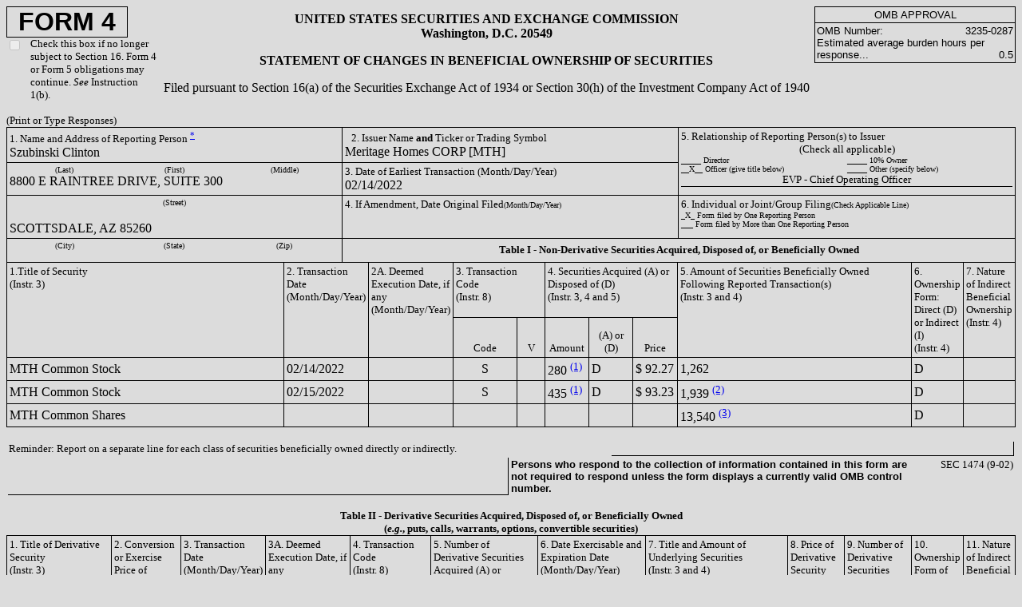

--- FILE ---
content_type: text/html; charset=UTF-8
request_url: https://investors.meritagehomes.com/sec-filings/all-sec-filings/content/0000833079-22-000013/wf-form4_164503846110063.html
body_size: 3334
content:
<html>
<head>
<meta http-equiv="Content-Type" content="text/html; charset=UTF-8">
<title> Ownership Submission </title>
<style>
  td { border: solid black;
         border-top-width: 0;
	 border-right-width: 1;
	 border-bottom-width: 1;
	 border-left-width: 0;
     }
  </style>
</head>
<body BGCOLOR="DCDCDC">
<table cellpadding="0" cellspacing="0" border="0" width="100%"><tr>
<td width="15%" style="border:none" valign="top">
<div style="width: 150; border: solid black; border-top-width: 1; border-left-width: 1; border-right-width: 1; border-bottom-width: 1"><font face="Arial" size="+3"><b><center>FORM 4</center></b></font></div>
<table cellpadding="0" cellspacing="0" border="0"><tr>
<td valign="top" style="border:none" width="30"><input type="checkbox" onclick="return false" disabled></td>
<td valign="top" style="border:none"><font size="2">Check this box if no longer subject to Section 16.  Form 4 or Form 5 obligations may continue.  <i>See</i> Instruction 1(b).</font></td>
</tr></table>
</td>
<td width="65%" align="center" style="border:none">
<b><font size="3">
	UNITED STATES SECURITIES AND EXCHANGE COMMISSION<br>
	Washington, D.C. 20549<p></p></font></b><font size="3"><b>STATEMENT OF CHANGES IN BENEFICIAL OWNERSHIP OF SECURITIES</b><p></p>
	Filed pursuant to Section 16(a) of the Securities Exchange Act of 1934 or Section 30(h) of the Investment Company Act of 1940
	</font>
</td>
<td width="20%" valign="top" style="border:none"><table cellpadding="2" cellspacing="0" border="0">
<tr><td align="center" style="border: solid black; border-top-width: 1; border-left-width: 1; border-right-width: 1; border-bottom-width: 1"><font face="Arial" size="2">OMB APPROVAL</font></td></tr>
<tr><td style="border: solid black; border-top-width: 0; border-left-width: 1; border-right-width: 1; border-bottom-width: 1"><font face="Arial" size="2"><table cellpadding="0" cellspacing="0" border="0" width="100%">
<td style="border:none"><font face="Arial" size="2">OMB Number:</font></td>
<td align="right" style="border:none"><font face="Arial" size="2">3235-0287</font></td>
</table>
<table cellpadding="0" cellspacing="0" border="0" width="100%">
<td style="border:none"><font face="Arial" size="2">Estimated average burden hours per response...</font></td>
<td align="right" valign="bottom" style="border:none"><font face="Arial" size="2">0.5</font></td>
</table></font></td></tr>
</table></td>
</tr></table>
<p></p>
<font size="-1">(Print or Type Responses)</font><table cellspacing="0" cellpadding="0" border="0" width="100%">
<tr><td style="border-top-width: 0; border-left-width: 0; border-right-width: 0; border-bottom-width: 0"><table cellpadding="3" cellspacing="0" border="0" width="100%">
<tr>
<td width="33%" valign="top" style="border: solid black; border-width: 1"><table cellpadding="0" cellspacing="0" border="0" width="100%">
<tr><td valign="top" width="100%" style="border:none"><font size="2">1. Name and Address of Reporting Person <a href="#*"><sup>*</sup></a></font></td></tr>
<tr><td valign="top" width="33%" style="border:none">Szubinski Clinton</td></tr>
</table></td>
<td valign="top" width="33%" style="border: solid black; border-top-width: 1; border-left-width: 0; border-right-width: 1; border-bottom-width: 1"> 
	      <font size="2">2. Issuer Name <b>and</b> Ticker or Trading Symbol</font><br>Meritage Homes CORP [MTH]
	      </td>
<td rowspan="2" valign="top" width="33%" style="border: solid black; border-top-width: 1; border-left-width: 0; border-right-width: 1; border-bottom-width: 1">
<font size="2">5. Relationship of Reporting Person(s) to Issuer<br><center>(Check all applicable)</center></font><table cellspacing="0" cellpadding="0" border="0" width="100%" align="center">
<tr>
<td valign="top" style="border:none" width="50%"><font size="1">_____ Director</font></td>
<td valign="top" style="border:none" width="50%"><font size="1">_____ 10% Owner</font></td>
</tr>
<tr>
<td valign="top" style="border:none" width="50%"><font size="1">__X__ Officer (give title below)</font></td>
<td valign="top" style="border:none" width="50%"><font size="1">_____ Other (specify below)</font></td>
</tr>
<tr><td colspan="2" align="center" style="border: solid black; border-top-width: 0; border-left-width: 0; border-right-width: 0; border-bottom-width: 1"><font size="2">EVP - Chief Operating Officer</font></td></tr>
</table>
</td>
</tr>
<tr>
<td valign="top" style="border: solid black; border-top-width: 0; border-left-width: 1; border-right-width: 1; border-bottom-width: 1">
<center><table cellpadding="0" cellspacing="0" border="0" width="100%"><tr>
<td style="border: none" width="33%"><center><font size="1">(Last)</font></center></td>
<td style="border:none" width="33%"><center><font size="1">(First)</font></center></td>
<td style="border:none" width="33%"><center><font size="1">(Middle)</font></center></td>
</tr></table></center>8800 E RAINTREE DRIVE, SUITE 300</td>
<td valign="top">
<font size="2">3. Date of Earliest Transaction (Month/Day/Year)</font><br>02/14/2022</td>
</tr>
<tr>
<td valign="top" style="border: solid black; border-top-width: 0; border-left-width: 1; border-right-width: 1; border-bottom-width: 1">
<table cellpadding="0" cellspacing="0" border="0" width="100%"><tr><td valign="top" colspan="3" width="100%" style="border:none">
<center><font size="1">(Street)</font></center>
<br>
</td></tr></table>SCOTTSDALE, AZ 85260</td>
<td valign="top">
<font size="2">4. If Amendment, Date Original Filed</font><font size="1">(Month/Day/Year)</font><br>
</td>
<td valign="top">
<font size="2">6. Individual or Joint/Group Filing</font><font size="1">(Check Applicable Line)</font><br><font size="1">
		  _X_ Form filed by One Reporting Person<br>
		  ___ Form filed by More than One Reporting Person
		</font>
</td>
</tr>
<tr>
<td valign="top" style="border: solid black; border-top-width: 0; border-left-width: 1; border-right-width: 1; border-bottom-width: 1"><table cellpadding="0" cellspacing="0" border="0" width="100%"><tr>
<td style="border:none" width="33%"><center><font size="1">(City)</font></center></td>
<td style="border:none" width="33%"><center><font size="1">(State)</font></center></td>
<td style="border:none" width="33%"><center><font size="1">(Zip)</font></center></td>
</tr></table></td>
<td colspan="3" height="30"><center><b><font size="2">Table I - Non-Derivative Securities Acquired, Disposed of, or Beneficially Owned</font></b></center></td>
</tr>
</table></td></tr>
<tr><td style="border-top-width: 0; border-left-width: 0; border-right-width: 0; border-bottom-width: 0"><table cellpadding="3" cellspacing="0" border="0" width="100%">
<tr>
<td width="33%" rowspan="2" valign="top" style="border: solid black; border-top-width: 0; border-left-width: 1; border-right-width: 1; border-bottom-width: 1"><font size="2">1.Title of Security<br>(Instr. 3)</font></td>
<td width="8%" valign="top" rowspan="2"><font size="2">2. Transaction Date (Month/Day/Year)</font></td>
<td width="8%" valign="top" rowspan="2"><font size="2">2A. Deemed Execution Date, if any (Month/Day/Year)</font></td>
<td width="10%" valign="top" colspan="2"><font size="2">3. Transaction Code<br>(Instr. 8)</font></td>
<td width="14%" valign="top" colspan="3"><font size="2">4. Securities Acquired (A) or Disposed of (D)<br>(Instr. 3, 4 and 5)</font></td>
<td width="27%" valign="top" rowspan="2"><font size="2">5. Amount of Securities Beneficially Owned Following Reported Transaction(s)<br>(Instr. 3 and 4)</font></td>
<td width="27%" valign="top" rowspan="2"><font size="2">6. Ownership Form: Direct (D) or Indirect (I)<br>(Instr. 4)</font></td>
<td width="27%" valign="top" rowspan="2"><font size="2">7. Nature of Indirect Beneficial Ownership<br>(Instr. 4)</font></td>
</tr>
<tr>
<td valign="bottom" align="center"><font size="2">Code</font></td>
<td valign="bottom" align="center"><font size="2">V</font></td>
<td valign="bottom" align="center"><font size="2">Amount</font></td>
<td valign="bottom" align="center"><font size="2">(A) or (D)</font></td>
<td valign="bottom" align="center"><font size="2">Price</font></td>
</tr>
<tr>
<td style="border: solid black; border-top-width: 0; border-left-width: 1; border-right-width: 1; border-bottom-width:1">
                MTH Common Stock
            </td>
<td>02/14/2022</td>
<td>
		   
		</td>
<td align="center">S</td>
<td align="center">
	           
        	 </td>
<td>
                    280
                    <a href="#F1"><sup>(1)</sup></a>
                </td>
<td>
                    D
                </td>
<td>
	          $
                    92.27
                </td>
<td>
                    1,262
                </td>
<td>
                    D
                </td>
<td>
		   
		</td>
</tr>
<tr>
<td style="border: solid black; border-top-width: 0; border-left-width: 1; border-right-width: 1; border-bottom-width:1">
                MTH Common Stock
            </td>
<td>02/15/2022</td>
<td>
		   
		</td>
<td align="center">S</td>
<td align="center">
	           
        	 </td>
<td>
                    435
                    <a href="#F1"><sup>(1)</sup></a>
                </td>
<td>
                    D
                </td>
<td>
	          $
                    93.23
                </td>
<td>
                    1,939
                    <a href="#F2"><sup>(2)</sup></a>
                </td>
<td>
                    D
                </td>
<td>
		   
		</td>
</tr>
<tr>
<td style="border: solid black; border-top-width: 0; border-left-width: 1; border-right-width: 1; border-bottom-width:1">
                MTH Common Shares
            </td>
<td>
		   
		</td>
<td>
		   
		</td>
<td align="center">
	           
	        </td>
<td align="center">
	           
        	 </td>
<td>
		   
		</td>
<td>
		   
		</td>
<td>
		   
		</td>
<td>
                    13,540
                    <a href="#F3"><sup>(3)</sup></a>
                </td>
<td>
                    D
                </td>
<td>
		   
		</td>
</tr>
</table></td></tr>
</table>
<p></p>
<table width="100%">
<tr>
<td style="border:none" colspan="2" width="60%"><font size="2">Reminder: Report on a separate line for each class of securities beneficially owned directly or indirectly.</font></td>
<td colspan="2"></td>
</tr>
<tr>
<td width="50%"></td>
<td colspan="2" style="border:none"><font face="Arial" size="2"><b>Persons who respond to the collection of information contained in this form are not required to respond unless the form displays a currently valid OMB control number.</b></font></td>
<td width="10%" style="border:none" align="right" valign="top"><font size="2">SEC 1474 (9-02)</font></td>
</tr>
</table>
<p></p>
<font size="2"><center><b>Table II - Derivative Securities Acquired, Disposed of, or Beneficially Owned<br>
    (<i>e.g.</i>, puts, calls, warrants, options, convertible securities)</b></center></font><table cellpadding="3" cellspacing="0" border="0">
<tr>
<td width="15%" valign="top" rowspan="2" style="border: solid black; border-top-width: 1; border-left-width: 1; border-right-width: 1; border-bottom-width: 1"><font size="2">1. Title of Derivative Security<br>(Instr. 3)</font></td>
<td width="8%" valign="top" rowspan="2" style="border: solid black; border-top-width: 1; border-left-width: 0; border-right-width: 1; border-bottom-width: 1"><font size="2">2. Conversion or Exercise Price of Derivative Security</font></td>
<td width="8%" valign="top" rowspan="2" style="border: solid black; border-top-width: 1; border-left-width: 0; border-right-width: 1; border-bottom-width: 1"><font size="2">3. Transaction Date (Month/Day/Year)</font></td>
<td width="8%" valign="top" rowspan="2" style="border: solid black; border-top-width: 1; border-left-width: 0; border-right-width: 1; border-bottom-width: 1"><font size="2">3A. Deemed Execution Date, if any (Month/Day/Year)</font></td>
<td width="10%" valign="top" colspan="2" style="border: solid black; border-top-width: 1; border-left-width: 0; border-right-width: 1; border-bottom-width: 1"><font size="2">4. Transaction Code<br>(Instr. 8)</font></td>
<td width="15%" valign="top" colspan="2" style="border: solid black; border-top-width: 1; border-left-width: 0; border-right-width: 1; border-bottom-width: 1"><font size="2">5. Number of Derivative Securities Acquired (A) or Disposed of (D)<br>(Instr. 3, 4, and 5)</font></td>
<td width="10%" valign="top" colspan="2" style="border: solid black; border-top-width: 1; border-left-width: 0; border-right-width: 1; border-bottom-width: 1"><font size="2">6. Date Exercisable and Expiration Date<br>(Month/Day/Year)</font></td>
<td width="20%" valign="top" colspan="2" style="border: solid black; border-top-width: 1; border-left-width: 0; border-right-width: 1; border-bottom-width: 1"><font size="2">7. Title and Amount of Underlying Securities<br>(Instr. 3 and 4)</font></td>
<td width="8%" valign="top" rowspan="2" style="border: solid black; border-top-width: 1; border-left-width: 0; border-right-width: 1; border-bottom-width: 1"><font size="2">8. Price of Derivative Security<br>(Instr. 5)</font></td>
<td width="8%" valign="top" rowspan="2" style="border: solid black; border-top-width: 1; border-left-width: 0; border-right-width: 1; border-bottom-width: 1"><font size="2">9. Number of Derivative Securities Beneficially Owned Following Reported Transaction(s)<br>(Instr. 4)</font></td>
<td width="8%" valign="top" rowspan="2" style="border: solid black; border-top-width: 1; border-left-width: 0; border-right-width: 1; border-bottom-width: 1"><font size="2">10. Ownership Form of Derivative Security: Direct (D) or Indirect (I)<br>(Instr. 4)</font></td>
<td width="8%" valign="top" rowspan="2" style="border: solid black; border-top-width: 1; border-left-width: 0; border-right-width: 1; border-bottom-width: 1"><font size="2">11. Nature of Indirect Beneficial Ownership<br>(Instr. 4)</font></td>
</tr>
<tr>
<td valign="bottom" align="center"><font size="2">Code</font></td>
<td valign="bottom" align="center"><font size="2">V</font></td>
<td valign="bottom" align="center"><font size="2">(A)</font></td>
<td valign="bottom" align="center"><font size="2">(D)</font></td>
<td><font size="2">Date Exercisable</font></td>
<td><font size="2">Expiration Date</font></td>
<td><font size="2">Title</font></td>
<td><font size="2">Amount or Number of Shares</font></td>
</tr>
</table>
<p></p>
<h2>Reporting Owners</h2>
<table cellpadding="3" cellspacing="0" border="0">
<tr>
<td rowspan="2" align="center" style="border: solid black; border-top-width: 1; border-left-width: 1; border-right-width: 1; border-bottom-width: 1"><b><font size="2">Reporting Owner Name / Address</font></b></td>
<td colspan="4" align="center" style="border: solid black; border-top-width: 1; border-left-width: 0; border-right-width: 1; border-bottom-width: 1"><b><font size="2">Relationships</font></b></td>
</tr>
<tr>
<td> <font size="2">Director</font>
</td>
<td> <font size="2">10% Owner</font>
</td>
<td> <font size="2">Officer</font>
</td>
<td> <font size="2">Other</font>
</td>
</tr>
<tr>
<td style="border: solid black; border-top-width: 0; border-left-width: 1; border-right-width: 1; border-bottom-width: 1">Szubinski Clinton<br>8800 E RAINTREE DRIVE<br>SUITE 300<br>SCOTTSDALE, AZ 85260</td>
<td align="center"> 
	</td>
<td align="center"> 
	</td>
<td> 
	EVP - Chief Operating Officer</td>
<td>
	     
	  </td>
</tr>
</table>
<h2>Signatures</h2>
<dd></dd>
<table cellpadding="3" cellspacing="0" border="0">
<tr>
<td style="border: solid black; border-top-width: 0; border-right-width: 0; border-left-width: 0; border-bottom-width: 1"> /s/ Alison Sasser, attorney-in-fact for Clinton Szubinski</td>
<td rowspan="2" width="50"></td>
<td style="border: solid black; border-top-width: 0; border-right-width: 0; border-left-width: 0; border-bottom-width: 1"> 
	02/16/2022</td>
</tr>
<tr>
<td style="border: none" align="center" valign="top"><font size="1"><sup><a href="#**">**</a></sup>Signature of Reporting Person</font></td>
<td style="border: none" align="center" valign="top">
<font size="1">Date</font><p></p>
</td>
</tr>
</table>
<h2>Explanation of Responses:</h2>
<dd></dd>
<table cellpadding="3" cellspacing="0" border="0">
<tr>
<td style="border:none"><font size="2"><b><a name="#*">*</a></b></font></td>
<td style="border:none"><font size="2">If the form is filed by more than one reporting person, <i>see</i> Instruction 4(b)(v).</font></td>
</tr>
<tr>
<td style="border:none"><font size="2"><b><a name="#**">**</a></b></font></td>
<td style="border:none"><font size="2">Intentional misstatements or omissions of facts constitute Federal Criminal Violations.  <i>See</i> 18 U.S.C. 1001 and 15 U.S.C. 78ff(a).</font></td>
</tr>
<tr>
<td style="border:none"><font size="2"><b>(<a name="#F1"></a>1)</b></font></td>
<td style="border:none"><font size="2">Represents sale of shares to cover required tax withholdings under a 10b5-1 plan.</font></td>
</tr>
<tr>
<td style="border:none"><font size="2"><b>(<a name="#F2"></a>2)</b></font></td>
<td style="border:none"><font size="2">Balance reflects all other holdings, including restricted stock units that have previously vested.</font></td>
</tr>
<tr>
<td style="border:none"><font size="2"><b>(<a name="#F3"></a>3)</b></font></td>
<td style="border:none"><font size="2">Balance represents restricted stock units not vested.</font></td>
</tr>
</table>
<p></p>
<dd></dd>
<font size="2">Note: File three copies of this Form, one of which must be manually signed.  If space is insufficient, <i>see</i> Instruction 6 for procedure.</font><p></p>
<dd></dd>
<font size="2">Potential persons who are to respond to the collection of information contained in this form are not required to respond unless the form displays a currently valid OMB number.</font>
</body>
</html>
